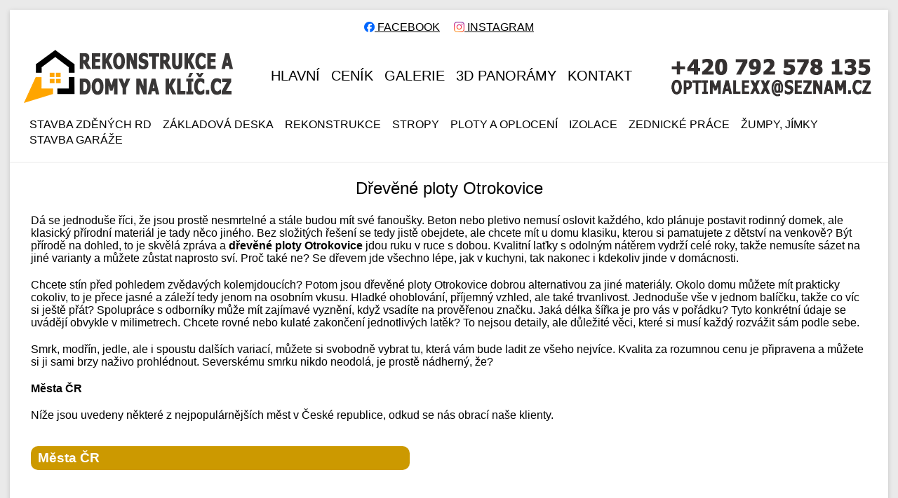

--- FILE ---
content_type: text/html; charset=UTF-8
request_url: https://rekonstrukce-domy-na-klic.cz/drevene-ploty/otrokovice
body_size: 7092
content:
<!DOCTYPE html>
<html lang="cs">

<head>
   <meta charset="utf-8">
   <title>Dřevěné ploty Otrokovice znamenají sázku na klasiku | Prostřednictvím dřevěných plotů Otrokovice máte kontakt s přírodou</title>
   <link rel="canonical" href="https://rekonstrukce-domy-na-klic.cz/drevene-ploty/otrokovice"/>
   <meta name="keywords" content="dřevěné, ploty, Otrokovice">
   <meta name="description" content="Dřevěné ploty Otrokovice potěší všechny, kteří milují přírodu a chtějí jí dát velký prostor i u sebe doma. S dřevěnými ploty Otrokovice si užijete i vizuální nádheru, stačí jen svěřit se do rukou profesionálů, kteří navrhnou řešení vhodné pro váš pozemek. ">
   <meta name="viewport" content="width=device-width, initial-scale=1, user-scalable=0">
   <link href="../assets/css/styles.css" rel="stylesheet">
   <link rel="shortcut icon" href="../assets/img/favicon.ico" type="image/x-icon">
<!-- Google tag (gtag.js) -->
<script async src="https://www.googletagmanager.com/gtag/js?id=G-GXFHG10TCS"></script>
<script>
  window.dataLayer = window.dataLayer || [];
  function gtag(){dataLayer.push(arguments);}
  gtag('js', new Date());

  gtag('config', 'G-GXFHG10TCS');
</script>

<script src="//code.jivo.ru/widget/fN9iAvNSnD" async></script>

</head>

<body>
   <div class="wrapper">
      <div class="main__block"><div align="center" style="margin-top:15px;"><table border=0 align="center"><tr><td width="120" align="left"><a href="https://www.facebook.com/RekonstrukceStabvy" target="_blank" style="text-decoration:underline;"><img src="/facebook-circle-logo-png.png" width="15">  FACEBOOK</a></td><td width="120" align="right"><a href="https://www.instagram.com/rekonstrukce_stavby/" target="_blank" style="text-decoration:underline;"><img src="/instagram-logo.png" width="15"> INSTAGRAM</a></td></tr></table></div>
         <header>
            <div class="header__container">
               <div class="header__left">
                  <a href="/"><img class="header__logo" src="../assets/img/logo.png" alt=""></a>
               </div>
               <div class="header__center">
                  <ul>                     <li><a href="/">HLAVNÍ</a></li>
                     <li><a href="/cenik-stavebnich-praci/">CENÍK</a></li>
                     <li><a href="/galerie/">GALERIE</a></li>
                     <li><a href="/panoramy/">3D panorámy</a></li>
                     <li><a href="/kontakt/">KONTAKT</a></li>
                  </ul>
               </div>
               <div class="header__right">
                  <img src="../assets/img/phone.png" alt="">
               </div>
            </div>
            <div class="header__scroll-active">
               <div class="header__container">
                  <ul class="hover none">
                     <li>
                        <div class="dropdown">
                        <a href="/stavba-zdenych-rd/" class="link">Stavba zděných RD</a>
                        <div class="dropdown-content">
                           <ul>
                              <li><a href="/hruba-stavba/">Hrubá stavba</a></li>
                              <li><a href="/rd-na-klic/">RD na klíč</a></li>
                              <li><a href="/stavba-domu-svepomoci/">Stavba domu svépomocí</a></li>
                              <li><a href="/nizkoenergetice-domy/">Nízkoenergetické domy</a></li>
                              <li><a href="/rodinny-dum/">Rodinný dům</a></li>
                              <li><a href="/stavba-rodinneho-domu/">Stavba rodinného domu</a></li>
                              <li><a href="/projekty-rodinnych-domu/">Projekty rodinných domů</a></li>
                              <li><a href="/cena-stavby-rodinneho-domu/">Cena stavby rodinného domu</a></li>
                              <li><a href="/nejcastejsi-dotazy-pri-vystavbe-rd/">Nejčastější dotazy při výstavbě RD</a></li>
                              <li><a href="/vystavba-rodinnych-domu/">Výstavba rodinných domů</a></li>
                              <li><a href="/stavba-domu/">Stavba domu</a></li>
                              <li><a href="/rodinne-domy/">Rodinné domy</a></li>
                              <li><a href="/rodinne-domy-na-klic/">Rodinné domy na klíč</a></li>
                              <li><a href="/ekonomicke-stavby/">Ekonomické stavby</a></li>
                              <li><a href="/stavba-zdenych-rd/">Stavba zděných RD</a></li>
                           </ul>
                        </div>
                      </div>
                     </li>
                     <li>
                        <div class="dropdown">
                           <a href="/zakladova-deska/" class="link">ZÁKLADOVÁ DESKA</a>
                           <div class="dropdown-content">
                              <ul>
                                 <li><a href="/zakladove-desky-pro-rd/">Základové desky pro RD</a></li>
                                 <li><a href="/zakladani-staveb/">Zakládání staveb</a></li>
                                 <li><a href="/pripojky/">Přípojky</a></li>
                                 <li><a href="/zakladova-deska-postup-vystavby/">Základová deska postup výstavby</a></li>
                                 <li><a href="/zakladova-deska-nase-realizace/">Základová deska - naše realizace</a></li>
                                 <li><a href="/zakladove-desky-cenik/">Základové desky ceník</a></li>
                              </ul>
                           </div>
                         </div>
                     </li>
                     <li>
                        <div class="dropdown l6">
                           <a href="/rekonstrukce/" class="link">REKONSTRUKCE</a>
                           <div class="dropdown-content">
                              <ul>
                                 <li><a href="/rekonstrukce-panelovych-domu/">Rekonstrukce panelových domů</a></li>
                                 <li><a href="/rekonstrukce-rodinnych-domu/">Rekonstrukce rodinných domů</a></li>
                                 <li><a href="/rekonstrukce-staveb/">Rekonstrukce staveb</a></li>
                                 <li><a href="/pudni-vestavby/">Půdní vestavby</a></li>
                                 <li><a href="/rekonstrukce-domu-a-bytu/">Rekonstrukce domů a bytů</a></li>
                                 <li><a href="/rekonstrukce-bytovych-jader/">Rekonstrukce bytových jader</a></li>
                                 <li><a href="/rekonstrukce-koupelny/">Rekonstrukce koupelny</a></li>
                                 <li><a href="/rekonstrukce-bvytoveho-jadra/">Rekonstrukce bytového jádra</a></li>
                                 <li><a href="/rekonstrukce-na-klic/">Rekonstrukce na klíč</a></li>
                                 <li><a href="/rekonstrukce-nase-realizace/">Rekonstrukce - naše realizace</a></li>
                                 <li><a href="/montaz-podlahy/">Montáž podlahy</a></li>
                                 <li><a href="/kompletni-sadrokartonove-praci/">Kompletní sádrokartonové prací</a></li>
                                 <li><a href="/upravy-rd/">Úpravy RD</a></li>
                                 <li><a href="/koupelny-komplet/">Koupelny komplet</a></li>
                                 <li><a href="/pokladka-dlazby/">Pokládka dlažby</a></li>
                              </ul>
                           </div>
                         </div>
                     </li>
                     <li>
                        <div class="dropdown l5">
                           <a href="/stropy/" class="link">STROPY</a>
                           <div class="dropdown-content">
                              <ul>
                                 <li><a href="/zatepleni-stropu-pudy/">Zateplení stropu půdy</a></li>
                                 <li><a href="/zatepleni-podlahy/">Zateplení podlahy</a></li>
                                 <li><a href="/odhlucneni-stropu/">Odhlučnění stropu</a></li>
                              </ul>
                           </div>
                         </div>
                     </li>
                     <li><div class="dropdown l4">
                        <a href="/ploty-a-oploceni/" class="link">PLOTY A OPLOCENÍ</a>
                        <div class="dropdown-content">
                           <ul>                              <li><a href="/ploty-a-oploceni-na-klic/">Ploty a oplocení na klíč</a></li>
                              <li><a href="/betonove-ploty/">Betonové ploty</a></li>
                              <li><a href="/pletinove-ploty/">Pletivové ploty</a></li>
                              <li><a href="/drevene-ploty/">Dřevěné ploty</a></li>
                              <li><a href="/kovove-ploty/">Kovové ploty</a></li>
                              <li><a href="/plastove-ploty/">Plastové ploty</a></li>
                              <li><a href="/bezzakladove-ploty/">Bezzákladové ploty</a></li>
                              <li><a href="/podhrabove-desky/">Podhrabové desky</a></li>
                              <li><a href="/drevene-plotovky/">Dřevěné plotovky</a></li>
                              <li><a href="/ploty-a-oploceni-cenik/">Ploty a oplocení ceník</a></li>
                              <li><a href="/oploceni/">Oplocení</a></li>
                              <li><a href="/druhy-ploty-a-oploceni/">Druhy plotů a oplocení</a></li>
                           </ul>
                        </div>
                      </div></li>
                     <li>
                        <div class="dropdown l3">
                           <a href="/izolace/" class="link">IZOLACE</a>
                           <div class="dropdown-content">
                              <ul>
                                 <li><a href="/izolace-plochych-strech/">Izolace plochých střech</a></li>
                                 <li><a href="/hydroizolace/">Hydroizolace</a></li>
                                 <li><a href="/izolace-domu-balkonu/">Izolace domů, balkonů</a></li>
                                 <li><a href="/izolace-zakladu/">Izolace základů</a></li>
                                 <li><a href="/izolace-proti-radonu/">Izolace proti radonu</a></li>
                                 <li><a href="/izolace-cena/">Izolace cena</a></li>
                              </ul>
                           </div>
                         </div>
                     </li>
                     <li>
                        <div class="dropdown l2">
                           <a href="/zednicke-prace/" class="link">ZEDNICKÉ PRÁCE</a>
                           <div class="dropdown-content">
                              <ul>
                                 <li><a href="/obkladacske-prace/">Obkladačské práce</a></li>
                                 <li><a href="/topeni/">Topení</a></li>
                                 <li><a href="/voda/">Voda</a></li>
                                 <li><a href="/drevostavba-a-montovane-domy/">Dřevostavba a montované domy</a></li>
                              </ul>
                           </div>
                         </div>
                     </li>
                     <li>
                        <div class="dropdown l1">
                           <a href="/zumpy-jimky/" class="link">ŽUMPY, JÍMKY</a>
                           <div class="dropdown-content">
                              <ul>
                                 <li><a href="/betonove-jimky/">Betonové jímky</a></li>
                                 <li><a href="/betonove-zumpy/">Betonové žumpy</a></li>
                                 <li><a href="/vodomerne-sachty/">Vodoměrné šachty</a></li>
                              </ul>
                           </div>
                         </div>
                     </li>
                  <li><a href="/stavba-garaze/" class="link">Stavba garáže</a></li>
               </ul>
               </div>
            </div>
            <div class="header__container top20 header__scroll">
               <ul class="hover none">
                  <li>
                     <div class="dropdown">
                     <a href="/stavba-zdenych-rd/" class="link">Stavba zděných RD</a>
                     <div class="dropdown-content">
                        <ul>
                           <li><a href="/hruba-stavba/">Hrubá stavba</a></li>
                           <li><a href="/rd-na-klic/">RD na klíč</a></li>
                           <li><a href="/stavba-domu-svepomoci/">Stavba domu svépomocí</a></li>
                           <li><a href="/nizkoenergetice-domy/">Nízkoenergetické domy</a></li>
                           <li><a href="/rodinny-dum/">Rodinný dům</a></li>
                           <li><a href="/stavba-rodinneho-domu/">Stavba rodinného domu</a></li>
                           <li><a href="/projekty-rodinnych-domu/">Projekty rodinných domů</a></li>
                           <li><a href="/cena-stavby-rodinneho-domu/">Cena stavby rodinného domu</a></li>
                           <li><a href="/nejcastejsi-dotazy-pri-vystavbe-rd/">Nejčastější dotazy při výstavbě RD</a></li>
                           <li><a href="/vystavba-rodinnych-domu/">Výstavba rodinných domů</a></li>
                           <li><a href="/stavba-domu/">Stavba domu</a></li>
                           <li><a href="/rodinne-domy/">Rodinné domy</a></li>
                           <li><a href="/rodinne-domy-na-klic/">Rodinné domy na klíč</a></li>
                           <li><a href="/ekonomicke-stavby/">Ekonomické stavby</a></li>
                        </ul>
                     </div>
                   </div>
                  </li>
                  <li>
                     <div class="dropdown">
                        <a href="/zakladova-deska/" class="link">ZÁKLADOVÁ DESKA</a>
                           <div class="dropdown-content">
                              <ul>
                                 <li><a href="/zakladove-desky-pro-rd/">Základové desky pro RD</a></li>
                                 <li><a href="/zakladani-staveb/">Zakládání staveb</a></li>
                                 <li><a href="/pripojky/">Přípojky</a></li>
                                 <li><a href="/zakladova-deska-postup-vystavby/">Základová deska postup výstavby</a></li>
                                 <li><a href="/zakladova-deska-nase-realizace/">Základová deska - naše realizace</a></li>
                                 <li><a href="/zakladove-desky-cenik/">Základové desky ceník</a></li>
                           </ul>
                        </div>
                      </div>
                  </li>
                  <li>
                     <div class="dropdown l6">
                        <a href="/rekonstrukce/" class="link">REKONSTRUKCE</a>
                           <div class="dropdown-content">
                              <ul>
                                 <li><a href="/rekonstrukce-panelovych-domu/">Rekonstrukce panelových domů</a></li>
                                 <li><a href="/rekonstrukce-rodinnych-domu/">Rekonstrukce rodinných domů</a></li>
                                 <li><a href="/rekonstrukce-staveb/">Rekonstrukce staveb</a></li>
                                 <li><a href="/pudni-vestavby/">Půdní vestavby</a></li>
                                 <li><a href="/rekonstrukce-domu-a-bytu/">Rekonstrukce domů a bytů</a></li>
                                 <li><a href="/rekonstrukce-bytovych-jader/">Rekonstrukce bytových jader</a></li>
                                 <li><a href="/rekonstrukce-koupelny/">Rekonstrukce koupelny</a></li>
                                 <li><a href="/rekonstrukce-bvytoveho-jadra/">Rekonstrukce bytového jádra</a></li>
                                 <li><a href="/rekonstrukce-na-klic/">Rekonstrukce na klíč</a></li>
                                 <li><a href="/rekonstrukce-nase-realizace/">Rekonstrukce - naše realizace</a></li>
                                 <li><a href="/montaz-podlahy/">Montáž podlahy</a></li>
                                 <li><a href="/kompletni-sadrokartonove-praci/">Kompletní sádrokartonové prací</a></li>
                                 <li><a href="/upravy-rd/">Úpravy RD</a></li>
                                 <li><a href="/koupelny-komplet/">Koupelny komplet</a></li>
                                 <li><a href="/pokladka-dlazby/">Pokládka dlažby</a></li>
                           </ul>
                        </div>
                      </div>
                  </li>
                  <li>
                     <div class="dropdown l5">
                        <a href="/stropy/" class="link">STROPY</a>
                           <div class="dropdown-content">
                              <ul>
                                 <li><a href="/zatepleni-stropu-pudy/">Zateplení stropu půdy</a></li>
                                 <li><a href="/zatepleni-podlahy/">Zateplení podlahy</a></li>
                                 <li><a href="/odhlucneni-stropu/">Odhlučnění stropu</a></li>
                           </ul>
                        </div>
                      </div>
                  </li>
                  <li><div class="dropdown l4">
                     <a href="/ploty-a-oploceni/" class="link">PLOTY A OPLOCENÍ</a>
                        <div class="dropdown-content">
                           <ul>                              <li><a href="/ploty-a-oploceni-na-klic/">Ploty a oplocení na klíč</a></li>
                              <li><a href="/betonove-ploty/">Betonové ploty</a></li>
                              <li><a href="/pletinove-ploty/">Pletivové ploty</a></li>
                              <li><a href="/drevene-ploty/">Dřevěné ploty</a></li>
                              <li><a href="/kovove-ploty/">Kovové ploty</a></li>
                              <li><a href="/plastove-ploty/">Plastové ploty</a></li>
                              <li><a href="/bezzakladove-ploty/">Bezzákladové ploty</a></li>
                              <li><a href="/podhrabove-desky/">Podhrabové desky</a></li>
                              <li><a href="/drevene-plotovky/">Dřevěné plotovky</a></li>
                              <li><a href="/ploty-a-oploceni-cenik/">Ploty a oplocení ceník</a></li>
                              <li><a href="/oploceni/">Oplocení</a></li>
                              <li><a href="/druhy-ploty-a-oploceni/">Druhy plotů a oplocení</a></li>
                        </ul>
                     </div>
                   </div></li>
                  <li>
                     <div class="dropdown l3">
                        <a href="/izolace/" class="link">IZOLACE</a>
                           <div class="dropdown-content">
                              <ul>
                                 <li><a href="/izolace-plochych-strech/">Izolace plochých střech</a></li>
                                 <li><a href="/hydroizolace/">Hydroizolace</a></li>
                                 <li><a href="/izolace-domu-balkonu/">Izolace domů, balkonů</a></li>
                                 <li><a href="/izolace-zakladu/">Izolace základů</a></li>
                                 <li><a href="/izolace-proti-radonu/">Izolace proti radonu</a></li>
                                 <li><a href="/izolace-cena/">Izolace cena</a></li>
                           </ul>
                        </div>
                      </div>
                  </li>
                  <li>
                     <div class="dropdown l2">
                           <a href="/zednicke-prace/" class="link">ZEDNICKÉ PRÁCE</a>
                           <div class="dropdown-content">
                              <ul>
                                 <li><a href="/obkladacske-prace/">Obkladačské práce</a></li>
                                 <li><a href="/topeni/">Topení</a></li>
                                 <li><a href="/voda/">Voda</a></li>
                                 <li><a href="/drevostavba-a-montovane-domy/">Dřevostavba a montované domy</a></li>
                           </ul>
                        </div>
                      </div>
                  </li>
                  <li>
                     <div class="dropdown l1">
                        <a href="/zumpy-jimky/" class="link">ŽUMPY, JÍMKY</a>
                           <div class="dropdown-content">
                              <ul>
                                 <li><a href="/betonove-jimky/">Betonové jímky</a></li>
                                 <li><a href="/betonove-zumpy/">Betonové žumpy</a></li>
                                 <li><a href="/vodomerne-sachty/">Vodoměrné šachty</a></li>
                           </ul>
                        </div>
                      </div>
                  </li>
                  <li><a href="/stavba-garaze/" class="link">Stavba garáže</a></li>
               </ul>
               <div data-spollers data-one-spoller class="block menu__spoller scroll-menu">
                  <div class="block__item">
                     <button tabindex="-1" type="button" data-spoller class="block__title nbf">seznam činnosti</button>
                     <div class="block__text">
                        <ul class="hover">
                           <li>
                              <div class="dropdown">
                              <a href="/stavba-zdenych-rd/" class="link">Stavba zděných RD</a>
                     <div class="dropdown-content">
                        <ul>
                           <li><a href="/hruba-stavba/">Hrubá stavba</a></li>
                           <li><a href="/rd-na-klic/">RD na klíč</a></li>
                           <li><a href="/stavba-domu-svepomoci/">Stavba domu svépomocí</a></li>
                           <li><a href="/nizkoenergetice-domy/">Nízkoenergetické domy</a></li>
                           <li><a href="/rodinny-dum/">Rodinný dům</a></li>
                           <li><a href="/stavba-rodinneho-domu/">Stavba rodinného domu</a></li>
                           <li><a href="/projekty-rodinnych-domu/">Projekty rodinných domů</a></li>
                           <li><a href="/cena-stavby-rodinneho-domu/">Cena stavby rodinného domu</a></li>
                           <li><a href="/nejcastejsi-dotazy-pri-vystavbe-rd/">Nejčastější dotazy při výstavbě RD</a></li>
                           <li><a href="/vystavba-rodinnych-domu/">Výstavba rodinných domů</a></li>
                           <li><a href="/stavba-domu/">Stavba domu</a></li>
                           <li><a href="/rodinne-domy/">Rodinné domy</a></li>
                           <li><a href="/rodinne-domy-na-klic/">Rodinné domy na klíč</a></li>
                           <li><a href="/ekonomicke-stavby/">Ekonomické stavby</a></li>
                                 </ul>
                              </div>
                            </div>
                           </li>
                           <li>
                              <div class="dropdown">
                                 <a href="/zakladova-deska/" class="link">ZÁKLADOVÁ DESKA</a>
                           <div class="dropdown-content">
                              <ul>
                                 <li><a href="/zakladove-desky-pro-rd/">Základové desky pro RD</a></li>
                                 <li><a href="/zakladani-staveb/">Zakládání staveb</a></li>
                                 <li><a href="/pripojky/">Přípojky</a></li>
                                 <li><a href="/zakladova-deska-postup-vystavby/">Základová deska postup výstavby</a></li>
                                 <li><a href="/zakladova-deska-nase-realizace/">Základová deska - naše realizace</a></li>
                                 <li><a href="/zakladove-desky-cenik/">Základové desky ceník</a></li>
                                    </ul>
                                 </div>
                               </div>
                           </li>
                           <li>
                              <div class="dropdown l6">
                                 <a href="/rekonstrukce/" class="link">REKONSTRUKCE</a>
                           <div class="dropdown-content">
                              <ul>
                                 <li><a href="/rekonstrukce-panelovych-domu/">Rekonstrukce panelových domů</a></li>
                                 <li><a href="/rekonstrukce-rodinnych-domu/">Rekonstrukce rodinných domů</a></li>
                                 <li><a href="/rekonstrukce-staveb/">Rekonstrukce staveb</a></li>
                                 <li><a href="/pudni-vestavby/">Půdní vestavby</a></li>
                                 <li><a href="/rekonstrukce-domu-a-bytu/">Rekonstrukce domů a bytů</a></li>
                                 <li><a href="/rekonstrukce-bytovych-jader/">Rekonstrukce bytových jader</a></li>
                                 <li><a href="/rekonstrukce-koupelny/">Rekonstrukce koupelny</a></li>
                                 <li><a href="/rekonstrukce-bvytoveho-jadra/">Rekonstrukce bytového jádra</a></li>
                                 <li><a href="/rekonstrukce-na-klic/">Rekonstrukce na klíč</a></li>
                                 <li><a href="/rekonstrukce-nase-realizace/">Rekonstrukce - naše realizace</a></li>
                                 <li><a href="/montaz-podlahy/">Montáž podlahy</a></li>
                                 <li><a href="/kompletni-sadrokartonove-praci/">Kompletní sádrokartonové prací</a></li>
                                 <li><a href="/upravy-rd/">Úpravy RD</a></li>
                                 <li><a href="/koupelny-komplet/">Koupelny komplet</a></li>
                                 <li><a href="/pokladka-dlazby/">Pokládka dlažby</a></li>
                                    </ul>
                                 </div>
                               </div>
                           </li>
                           <li>
                              <div class="dropdown l5">
                                 <a href="/stropy/" class="link">STROPY</a>
                           <div class="dropdown-content">
                              <ul>
                                 <li><a href="/zatepleni-stropu-pudy/">Zateplení stropu půdy</a></li>
                                 <li><a href="/zatepleni-podlahy/">Zateplení podlahy</a></li>
                                 <li><a href="/odhlucneni-stropu/">Odhlučnění stropu</a></li>
                                    </ul>
                                 </div>
                               </div>
                           </li>
                           <li><div class="dropdown l4">
                              <a href="/ploty-a-oploceni/" class="link">PLOTY A OPLOCENÍ</a>
                        <div class="dropdown-content">
                           <ul>                              <li><a href="/ploty-a-oploceni-na-klic/">Ploty a oplocení na klíč</a></li>
                              <li><a href="/betonove-ploty/">Betonové ploty</a></li>
                              <li><a href="/pletinove-ploty/">Pletivové ploty</a></li>
                              <li><a href="/drevene-ploty/">Dřevěné ploty</a></li>
                              <li><a href="/kovove-ploty/">Kovové ploty</a></li>
                              <li><a href="/plastove-ploty/">Plastové ploty</a></li>
                              <li><a href="/bezzakladove-ploty/">Bezzákladové ploty</a></li>
                              <li><a href="/podhrabove-desky/">Podhrabové desky</a></li>
                              <li><a href="/drevene-plotovky/">Dřevěné plotovky</a></li>
                              <li><a href="/ploty-a-oploceni-cenik/">Ploty a oplocení ceník</a></li>
                              <li><a href="/oploceni/">Oplocení</a></li>
                              <li><a href="/druhy-ploty-a-oploceni/">Druhy plotů a oplocení</a></li>
                                 </ul>
                              </div>
                            </div></li>
                           <li>
                              <div class="dropdown l3">
                                 <a href="/izolace/" class="link">IZOLACE</a>
                           <div class="dropdown-content">
                              <ul>
                                 <li><a href="/izolace-plochych-strech/">Izolace plochých střech</a></li>
                                 <li><a href="/hydroizolace/">Hydroizolace</a></li>
                                 <li><a href="/izolace-domu-balkonu/">Izolace domů, balkonů</a></li>
                                 <li><a href="/izolace-zakladu/">Izolace základů</a></li>
                                 <li><a href="/izolace-proti-radonu/">Izolace proti radonu</a></li>
                                 <li><a href="/izolace-cena/">Izolace cena</a></li>
                                    </ul>
                                 </div>
                               </div>
                           </li>
                           <li>
                              <div class="dropdown l2">
                           <a href="/zednicke-prace/" class="link">ZEDNICKÉ PRÁCE</a>
                           <div class="dropdown-content">
                              <ul>
                                 <li><a href="/obkladacske-prace/">Obkladačské práce</a></li>
                                 <li><a href="/topeni/">Topení</a></li>
                                 <li><a href="/voda/">Voda</a></li>
                                 <li><a href="/drevostavba-a-montovane-domy/">Dřevostavba a montované domy</a></li>
                                    </ul>
                                 </div>
                               </div>
                           </li>
                           <li>
                              <div class="dropdown l1">
                                 <a href="/zumpy-jimky/" class="link">ŽUMPY, JÍMKY</a>
                           <div class="dropdown-content">
                              <ul>
                                 <li><a href="/betonove-jimky/">Betonové jímky</a></li>
                                 <li><a href="/betonove-zumpy/">Betonové žumpy</a></li>
                                 <li><a href="/vodomerne-sachty/">Vodoměrné šachty</a></li>
                                    </ul>
                                 </div>
                               </div>
                           </li>
                           <li><a href="/stavba-garaze/">Stavba garáže</a></li>
                        </ul>
                     </div>
                  </div>
               </div>
            </div>
         </header>
         <main>
            <div class="main__container">
               <h1 class="main__h1">Dřevěné ploty Otrokovice</h1>
               <p class="main__p">Dá se jednoduše říci, že jsou prostě nesmrtelné a stále budou mít své fanoušky. Beton nebo pletivo nemusí oslovit každého, kdo plánuje postavit rodinný domek, ale klasický přírodní materiál je tady něco jiného. Bez složitých řešení se tedy jistě obejdete, ale chcete mít u domu klasiku, kterou si pamatujete z dětství na venkově? Být přírodě na dohled, to je skvělá zpráva a <strong>dřevěné ploty Otrokovice</strong> jdou ruku v ruce s dobou. Kvalitní laťky s odolným nátěrem vydrží celé roky, takže nemusíte sázet na jiné varianty a můžete zůstat naprosto sví. Proč také ne? Se dřevem jde všechno lépe, jak v kuchyni, tak nakonec i kdekoliv jinde v domácnosti.</p>
               <p class="main__p">Chcete stín před pohledem zvědavých kolemjdoucích? Potom jsou dřevěné ploty Otrokovice dobrou alternativou za jiné materiály. Okolo domu můžete mít prakticky cokoliv, to je přece jasné a záleží tedy jenom na osobním vkusu. Hladké ohoblování, příjemný vzhled, ale také trvanlivost. Jednoduše vše v jednom balíčku, takže co víc si ještě přát? Spolupráce s odborníky může mít zajímavé vyznění, když vsadíte na prověřenou značku. Jaká délka šířka je pro vás v pořádku? Tyto konkrétní údaje se uvádějí obvykle v milimetrech. Chcete rovné nebo kulaté zakončení jednotlivých latěk? To nejsou detaily, ale důležité věci, které si musí každý rozvážit sám podle sebe.</p>
               <p class="main__p">Smrk, modřín, jedle, ale i spoustu dalších variací, můžete si svobodně vybrat tu, která vám bude ladit ze všeho nejvíce. Kvalita za rozumnou cenu je připravena a můžete si ji sami brzy naživo prohlédnout. Severskému smrku nikdo neodolá, je prostě nádherný, že?</p>
               <p class="main__p"><strong>Města ČR</strong></p>
               <p class="main__p">Níže jsou uvedeny některé z nejpopulárnějších měst v České republice, odkud se nás obrací naše klienty.</p>
            </div>
         <div class="accordion__item main__accord added">
                  <div class="accordion__header">
                     <div class="accordion__title">Města ČR</div>
                  </div>
                  <div class="accordion__content">
                     <div class="accordion__description">
                        <div >Hlavní město Praha</div>
                        <a href="praha">Praha</a> <a href="praha-1">Praha-1</a> <a href="praha-2">Praha-2</a> <a href="praha-3">Praha-3</a> <a href="praha-4">Praha-4</a> <a href="praha-5">Praha-5</a> <a href="praha-6">Praha-6</a> <a href="praha-7">Praha-7</a> <a href="praha-8">Praha-8</a> <a href="praha-9">Praha-9</a> <a href="praha-10">Praha-10</a> <a href="praha-vychod">Praha-Východ</a> <a href="praha-zapad">Praha-Západ</a> <a href="brandys-nad-labem-stara-boleslav">Brandýs nad Labem-Stará Boleslav</a>
                        <br>
                        <div >Středočeský kraj</div>
                        <a href="benesov">Benešov</a> <a href="beroun">Beroun</a> <a href="kladno">Kladno</a> <a href="kolin">Kolín</a> <a href="kutna-hora">Kutná Hora</a> <a href="melnik">Mělník</a> <a href="mlada-boleslav">Mladá Boleslav</a> <a href="nymburk">Nymburk</a> <a href="pribram">Příbram</a> <a href="rakovnik">Rakovník</a> <a href="kralupy-nad-vltavou">Kralupy nad Vltavou</a> <a href="neratovice">Neratovice</a> <a href="slany">Slaný</a>	<a href="podebrady">Poděbrady</a> <a href="ricany">Říčany</a> <a href="vlasim">Vlašim</a> <a href="celakovice">Čelákovice</a> <a href="caslav">Čáslav</a>
                        <br>
                        <div >Jihočeský kraj</div>
                        <a href="ceske-budejovice">České Budějovice</a> <a href="cesky-krumlov">Český Krumlov</a> <a href="jindrichuv-hradec">Jindřichův Hradec</a> <a href="pisek">Písek</a> <a href="prachatice">Prachatice</a> <a href="strakonice">Strakonice</a> <a href="tabor">Tábor</a><p></p>
                        <br>
                        <div >Plzeňský kraj</div>
                        <a href="plzen">Plzeň</a> <a href="domazlice">Domažlice</a> <a href="klatovy">Klatovy</a> <a href="rokycany">Rokycany</a> <a href="tachov">Tachov</a> <a href="susice">Sušice</a>
                        <br>
                        <div >Karlovarský kraj</div>
                        <a href="karlovy-vary">Karlovy Vary</a> <a href="cheb">Cheb</a> <a href="sokolov">Sokolov</a> <a href="ostrov">Ostrov</a> <a href="chodov">Chodov</a> <a href="marianske-lazne">Mariánské Lázně</a> <a href="as">Aš</a>
                        <br>
                        <div >Ústecký kraj</div>
                        <a href="usti-nad-labem">Ústí nad Labem</a> <a href="most">Most</a> <a href="decin">Děčín</a> <a href="teplice">Teplice</a> <a href="chomutov">Chomutov</a> <a href="litomerice">Litoměřice</a> <a href="louny">Louny</a> <a href="litvinov">Litvínov</a> <a href="jirkov">Jirkov</a> <a href="zatec">Žatec</a> <a href="kadan">Kadaň</a> <a href="bilina">Bílina</a> <a href="varnsdorf">Varnsdorf</a> <a href="klasterec-nad-ohri">Klášterec nad Ohří</a> <a href="krupka">Krupka</a> <a href="roudnice-nad-labem">Roudnice nad Labem</a> <a href="rumburk">Rumburk</a><p></p>
                        <br>
                        <div >Liberecký kraj</div>
                        <a href="liberec">Liberec</a> <a href="ceska-lipa">Česká Lípa</a> <a href="jablonec-nad-nisou">Jablonec nad Nisou</a> <a href="semily">Semily</a> <a href="turnov">Turnov</a> <a href="novy-bor">Nový Bor</a>
                        <br>
                        <div >Královéhradecký kraj</div>
                        <a href="hradec-kralove">Hradec Králové</a> <a href="jicin">Jičín</a> <a href="nachod">Náchod</a> <a href="rychnov-nad-kneznou">Rychnov nad Kněžnou</a> <a href="trutnov">Trutnov</a> <a href="dvur-kralove-nad-labem">Dvůr Králové nad Labem</a> <a href="jaromer">Jaroměř</a> <a href="vrchlabi">Vrchlabí</a><p></p>
                        <br>
                        <div >Pardubický kraj</div>
                        <a href="pardubice">Pardubice</a> <a href="chrudim">Chrudim</a> <a href="svitavy">Svitavy</a> <a href="usti-nad-orlici">Ústí nad Orlicí</a> <a href="ceska-trebova">Česká Třebová</a> <a href="vysoke-myto">Vysoké Mýto</a> <a href="moravska-trebova">Moravská Třebová</a> <a href="litomysl">Litomyšl</a> <a href="lanskroun">Lanškroun</a> <a href="hlinsko">Hlinsko</a><p></p>
                        <br>
                        <div >Olomoucký kraj</div>
                        <a href="olomouc">Olomouc</a> <a href="jesenik">Jeseník</a> <a href="prostejov">Prostějov</a> <a href="prerov">Přerov</a> <a href="sumperk">Šumperk</a> <a href="hranice-okres-prerov">Hranice (okres Přerov)</a> <a href="zabreh">Zábřeh</a> <a href="sternberk">Šternberk</a> <a href="unicov">Uničov</a><p></p>
                        <br>
                        <div >Moravskoslezský kraj</div>
                        <a href="ostrava">Ostrava</a> <a href="havirov">Havířov</a> <a href="opava">Opava</a> <a href="frydek-mistek">Frýdek-Místek</a> <a href="karvina">Karviná</a> <a href="bruntal">Bruntál</a> <a href="novy-jicin">Nový Jičín</a> <a href="trinec">Třinec</a> <a href="orlova">Orlová</a> <a href="cesky-tesin">Český Těšín</a> <a href="krnov">Krnov</a> <a href="koprivnice">Kopřivnice</a> <a href="bohumin">Bohumín</a> <a href="hlucin">Hlučín</a> <a href="frenstat-pod-radhostem">Frenštát pod Radhoštěm</a> <a href="studenka">Studénka</a><p></p>
                        <br>
                        <div >Jihomoravský kraj</div>
                        <a href="brno">Brno</a> <a href="blansko">Blansko</a> <a href="breclav">Břeclav</a> <a href="hodonin">Hodonín</a> <a href="vyskov">Vyškov</a> <a href="znojmo">Znojmo</a> <a href="veseli-nad-moravou">Veselí nad Moravou</a> <a href="kyjov">Kyjov</a> <a href="boskovice">Boskovice</a> <a href="kurim">Kuřim</a><p></p>
                        <br>
                        <div >Zlínský kraj</div>
                        <a href="zlin">Zlín</a> <a href="kromeriz">Kroměříž</a> <a href="uherske-hradiste">Uherské Hradiště</a> <a href="vsetin">Vsetín</a> <a href="valasske-mezirici">Valašské Meziříčí</a> <a href="otrokovice">Otrokovice</a> <a href="roznov-pod-radhostem">Rožnov pod Radhoštěm</a> <a href="uhersky-brod">Uherský Brod</a> <a href="holesov">Holešov</a><p></p>
                        <br>
                        <div >Vysočina</div>
                        <a href="jihlava">Jihlava</a> <a href="trebic">Třebíč</a> <a href="havlickuv-brod">Havlíčkův Brod</a> <a href="zdar-nad-sazavou">Žďár nad Sázavou</a> <a href="pelhrimov">Pelhřimov</a> <a href="velke-mezirici">Velké Meziříčí</a> <a href="humpolec">Humpolec</a> <a href="nove-mesto-na-morave">Nové Město na Moravě</a>                  
                     </div>
                  </div>
               </div></main>
         <footer>
            <div class="footer__text">
               <a href="https://seometria.cz/" target=_blank>Seo optimalizace a tvorba webových stránek SEOMETRIA.CZ</a> &nbsp;&nbsp;&nbsp;
			   <div itemscope="" itemtype="http://schema.org/Product">
		<span itemprop="name" class="hide">RekonstrukceDomyNaKlic</span>
	<div class="rating-review" itemprop="aggregateRating" itemscope="" itemtype="http://schema.org/AggregateRating">
		<i class="all-stars"><i class="hlight-stars"></i></i>
		<span itemprop="ratingValue">5.0</span> / <span itemprop="ratingCount">277</span>
		<meta itemprop="bestRating" content="5">
		<meta itemprop="worstRating" content="1">
	</div>
            </div>
         </footer>
      </div>
   </div>
   <script src="../assets/js/main.js"></script>

<!-- Yandex.Metrika counter -->
<script type="text/javascript" >
   (function(m,e,t,r,i,k,a){m[i]=m[i]||function(){(m[i].a=m[i].a||[]).push(arguments)};
   m[i].l=1*new Date();
   for (var j = 0; j < document.scripts.length; j++) {if (document.scripts[j].src === r) { return; }}
   k=e.createElement(t),a=e.getElementsByTagName(t)[0],k.async=1,k.src=r,a.parentNode.insertBefore(k,a)})
   (window, document, "script", "https://mc.yandex.ru/metrika/tag.js", "ym");

   ym(93218310, "init", {
        clickmap:true,
        trackLinks:true,
        accurateTrackBounce:true,
        webvisor:true
   });
</script>
<noscript><div><img src="https://mc.yandex.ru/watch/93218310" style="position:absolute; left:-9999px;" alt="" /></div></noscript>
<!-- /Yandex.Metrika counter -->

</body>

</html>

--- FILE ---
content_type: application/javascript
request_url: https://rekonstrukce-domy-na-klic.cz/assets/js/main.js
body_size: 1895
content:
"use strict"

const spollersArray = document.querySelectorAll('[data-spollers]');
if (spollersArray.length > 0) {

	const spollersRegular = Array.from(spollersArray).filter(function (item, index, self) {
		return !item.dataset.spollers.split(",")[0];
	});

	if (spollersRegular.length > 0) {
		initSpollers(spollersRegular);
	}

	const spollersMedia = Array.from(spollersArray).filter(function (item, index, self) {
		return item.dataset.spollers.split(",")[0];
	});

	if (spollersMedia.length > 0) {
		const breakpointsArray = [];
		spollersMedia.forEach(item => {
			const params = item.dataset.spollers;
			const breakpoint = {};
			const paramsArray = params.split(",");
			breakpoint.value = paramsArray[0];
			breakpoint.type = paramsArray[1] ? paramsArray[1].trim() : "max";
			breakpoint.item = item;
			breakpointsArray.push(breakpoint);
		});

		let mediaQueries = breakpointsArray.map(function (item) {
			return '(' + item.type + "-width: " + item.value + "px)," + item.value + ',' + item.type;
		});
		mediaQueries = mediaQueries.filter(function (item, index, self) {
			return self.indexOf(item) === index;
		});

		mediaQueries.forEach(breakpoint => {
			const paramsArray = breakpoint.split(",");
			const mediaBreakpoint = paramsArray[1];
			const mediaType = paramsArray[2];
			const matchMedia = window.matchMedia(paramsArray[0]);
			const spollersArray = breakpointsArray.filter(function (item) {
				if (item.value === mediaBreakpoint && item.type === mediaType) {
					return true;
				}
			});

			matchMedia.addListener(function () {
				initSpollers(spollersArray, matchMedia);
			});
			initSpollers(spollersArray, matchMedia);
		});
	}

	function initSpollers(spollersArray, matchMedia = false) {
		spollersArray.forEach(spollersBlock => {
			spollersBlock = matchMedia ? spollersBlock.item : spollersBlock;
			if (matchMedia.matches || !matchMedia) {
				spollersBlock.classList.add('_init');
				initSpollerBody(spollersBlock);
				spollersBlock.addEventListener("click", setSpollerAction);
			} else {
				spollersBlock.classList.remove('_init');
				initSpollerBody(spollersBlock, false);
				spollersBlock.removeEventListener("click", setSpollerAction);
			}
		});
	}

	function initSpollerBody(spollersBlock, hideSpollerBody = true) {
		const spollerTitles = spollersBlock.querySelectorAll('[data-spoller]');
		if (spollerTitles.length > 0) {
			spollerTitles.forEach(spollerTitle => {
				if (hideSpollerBody) {
					spollerTitle.removeAttribute('tabindex');
					if (!spollerTitle.classList.contains('_active')) {
						spollerTitle.nextElementSibling.hidden = true;
					}
				} else {
					spollerTitle.setAttribute('tabindex', '-1');
					spollerTitle.nextElementSibling.hidden = false;
				}
			});
		}
	}
	function setSpollerAction(e) {
		const el = e.target;
		if (el.hasAttribute('data-spoller') || el.closest('[data-spoller]')) {
			const spollerTitle = el.hasAttribute('data-spoller') ? el : el.closest('[data-spoller]');
			const spollersBlock = spollerTitle.closest('[data-spollers]');
			const oneSpoller = spollersBlock.hasAttribute('data-one-spoller') ? true : false;
			if (!spollersBlock.querySelectorAll('._slide').length) {
				if (oneSpoller && !spollerTitle.classList.contains('_active')) {
					hideSpollersBody(spollersBlock);
				}
				spollerTitle.classList.toggle('_active');
				_slideToggle(spollerTitle.nextElementSibling, 500);
			}
			e.preventDefault();
		}
	}
	function hideSpollersBody(spollersBlock) {
		const spollerActiveTitle = spollersBlock.querySelector('[data-spoller]._active');
		if (spollerActiveTitle) {
			spollerActiveTitle.classList.remove('_active');
			_slideUp(spollerActiveTitle.nextElementSibling, 500);
		}
	}
}

let _slideUp = (target, duration = 500) => {
	if (!target.classList.contains('_slide')) {
		target.classList.add('_slide');
		target.style.transitionProperty = 'height, margin, padding';
		target.style.transitionDuration = duration + 'ms';
		target.style.height = target.offsetHeight + 'px';
		target.offsetHeight;
		target.style.overflow = 'hidden';
		target.style.height = 0;
		target.style.paddingTop = 0;
		target.style.paddingBottom = 0;
		target.style.marginTop = 0;
		target.style.marginBottom = 0;
		window.setTimeout(() => {
			target.hidden = true;
			target.style.removeProperty('height');
			target.style.removeProperty('padding-top');
			target.style.removeProperty('padding-bottom');
			target.style.removeProperty('margin-top');
			target.style.removeProperty('margin-bottom');
			target.style.removeProperty('overflow');
			target.style.removeProperty('transition-duration');
			target.style.removeProperty('transition-property');
			target.classList.remove('_slide');
		}, duration);
	}
}
let _slideDown = (target, duration = 500) => {
	if (!target.classList.contains('_slide')) {
		target.classList.add('_slide');
		if (target.hidden) {
			target.hidden = false;
		}
		let height = target.offsetHeight;
		target.style.overflow = 'hidden';
		target.style.height = 0;
		target.style.paddingTop = 0;
		target.style.paddingBottom = 0;
		target.style.marginTop = 0;
		target.style.marginBottom = 0;
		target.offsetHeight;
		target.style.transitionProperty = "height, margin, padding";
		target.style.transitionDuration = duration + 'ms';
		target.style.height = height + 'px';
		target.style.removeProperty('padding-top');
		target.style.removeProperty('padding-bottom');
		target.style.removeProperty('margin-top');
		target.style.removeProperty('margin-bottom');
		window.setTimeout(() => {
			target.style.removeProperty('height');
			target.style.removeProperty('overflow');
			target.style.removeProperty('transition-duration');
			target.style.removeProperty('transition-property');
			target.classList.remove('_slide');
		}, duration);
	}
}

let _slideToggle = (target, duration = 500) => {
	if (target.hidden) {
		return _slideDown(target, duration);
	} else {
		return _slideUp(target, duration);
	}
}

document.addEventListener("click", e => {
	const isDropdownButton = e.target.matches("[data-dropdown-button]")
	if (!isDropdownButton && e.target.closest("[data-dropdown]") != null) return
 
	let currentDropdown
	if (isDropdownButton) {
	  currentDropdown = e.target.closest("[data-dropdown]")
	  currentDropdown.classList.toggle("active")
	}
 
	document.querySelectorAll("[data-dropdown].active").forEach(dropdown => {
	  if (dropdown === currentDropdown) return
	  dropdown.classList.remove("active")
	})
})

function scrollHeader() {
    const header = document.querySelector('.header__scroll-active')
    if (this.scrollY >= 160) header.classList.add('scrolling');
    else header.classList.remove('scrolling')
}
window.addEventListener('scroll', scrollHeader)

function scrollHeaders() {
	const scroll_menu = document.querySelector('.scroll-menu')
	if (this.scrollY >= 190) scroll_menu.classList.add('scrolling-m');
	else scroll_menu.classList.remove('scrolling-m')
}
window.addEventListener('scroll', scrollHeaders)

const accordionItems = document.querySelectorAll('.accordion__item');

const toggleAccordion = (item) => {
    const accordionContent = item.querySelector('.accordion__content');

    if (item.classList.contains('_open')) {
        accordionContent.removeAttribute('style');
        item.classList.remove('_open');
    } else {
        accordionContent.style.height = `${accordionContent.scrollHeight}px`;
        item.classList.add('_open');
    }
};

const closeOpenAccordions = (items, currentItem) => {
    items.forEach((item) => {
        if (item !== currentItem && item.classList.contains('_open')) {
            toggleAccordion(item);
        }
    });
};

accordionItems.forEach((item) => {
    const accordionHeader = item.querySelector('.accordion__header');

    accordionHeader.addEventListener('click', () => {
        const openItem = document.querySelector('._open');

        toggleAccordion(item);

        if (openItem && openItem !== item) {
            closeOpenAccordions(accordionItems, item);
        }
    });
});